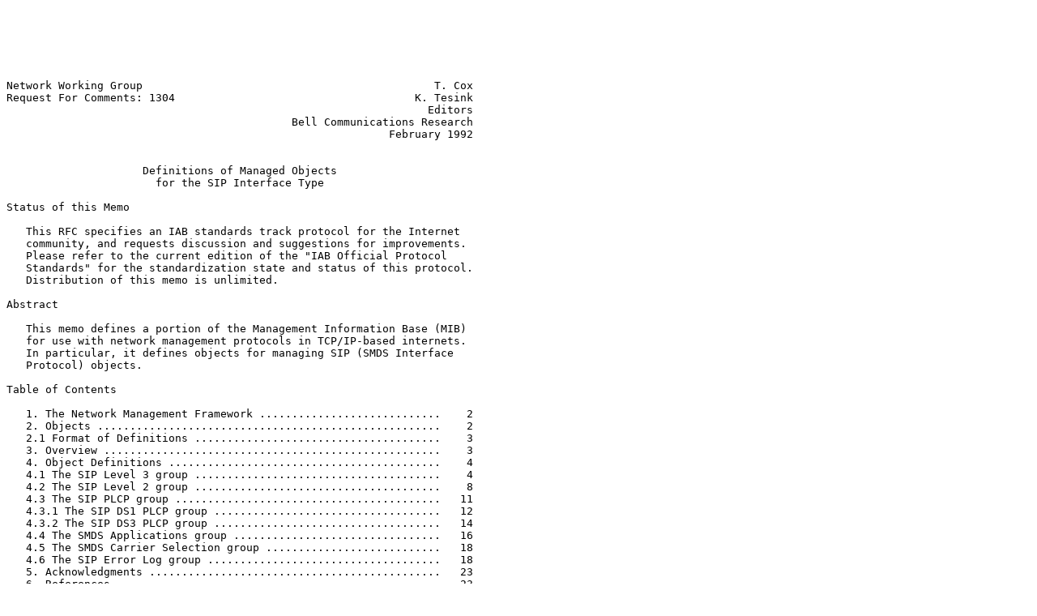

--- FILE ---
content_type: text/plain
request_url: http://knigma.org/rfc/rfc1304.txt
body_size: 52491
content:






Network Working Group                                             T. Cox
Request For Comments: 1304                                     K. Tesink
                                                                 Editors
                                            Bell Communications Research
                                                           February 1992


                     Definitions of Managed Objects
                       for the SIP Interface Type

Status of this Memo

   This RFC specifies an IAB standards track protocol for the Internet
   community, and requests discussion and suggestions for improvements.
   Please refer to the current edition of the "IAB Official Protocol
   Standards" for the standardization state and status of this protocol.
   Distribution of this memo is unlimited.

Abstract

   This memo defines a portion of the Management Information Base (MIB)
   for use with network management protocols in TCP/IP-based internets.
   In particular, it defines objects for managing SIP (SMDS Interface
   Protocol) objects.

Table of Contents

   1. The Network Management Framework ............................    2
   2. Objects .....................................................    2
   2.1 Format of Definitions ......................................    3
   3. Overview ....................................................    3
   4. Object Definitions ..........................................    4
   4.1 The SIP Level 3 group ......................................    4
   4.2 The SIP Level 2 group ......................................    8
   4.3 The SIP PLCP group .........................................   11
   4.3.1 The SIP DS1 PLCP group ...................................   12
   4.3.2 The SIP DS3 PLCP group ...................................   14
   4.4 The SMDS Applications group ................................   16
   4.5 The SMDS Carrier Selection group ...........................   18
   4.6 The SIP Error Log group ....................................   18
   5. Acknowledgments .............................................   23
   6. References ..................................................   23
   7. Security Considerations......................................   25
   8. Authors' Addresses...........................................   25







SNMP Working Group                                              [Page 1]

RFC 1304                      SIP Objects                  February 1992


1.  The Network Management Framework

   The Internet-standard Network Management Framework consists of three
   components.  They are:

      RFC 1155 [3] which defines the SMI, the mechanisms used for
      describing and naming objects for the purpose of management.  RFC
      1212 [9] defines a more concise description mechanism, which is
      wholly consistent with the SMI.

      RFC 1156 [4] which defines MIB-I, the core set of managed objects
      for the Internet suite of protocols.  RFC 1213 [6], defines MIB-
      II, an evolution of MIB-I based on implementation experience and
      new operational requirements.

      RFC 1157 [5] which defines the SNMP, the protocol used for network
      access to managed objects.

   The Framework permits new objects to be defined for the purpose of
   experimentation and evaluation.

2.  Objects

   Managed objects are accessed via a virtual information store, termed
   the Management Information Base or MIB.  Objects in the MIB are
   defined using the subset of Abstract Syntax Notation One (ASN.1)
   International Standard 8824 [7] defined in the SMI.  In particular,
   each object has a name, a syntax, and an encoding.  The name is an
   object identifier, an administratively assigned name, which specifies
   an object type.  The object type together with an object instance
   serves to uniquely identify a specific instantiation of the object.
   For human convenience, we often use a textual string, termed the
   OBJECT DESCRIPTOR, to also refer to the object type.

   The syntax of an object type defines the abstract data structure
   corresponding to that object type.  The ASN.1 language is used for
   this purpose.  However, the SMI RFC 1155 [3] purposely restricts the
   ASN.1 constructs which may be used.  These restrictions are
   explicitly made for simplicity.

   The encoding of an object type is simply how that object type is
   represented using the object type's syntax.  Implicitly tied to the
   notion of an object type's syntax and encoding is how the object type
   is represented when being transmitted on the network.  The SMI
   specifies the use of the basic encoding rules of ASN.1 International
   Standard 8825 [8], subject to the additional requirements imposed by
   the SNMP.




SNMP Working Group                                              [Page 2]

RFC 1304                      SIP Objects                  February 1992


2.1.  Format of Definitions

   Section 4 contains contains the specification of all object types
   contained in this MIB module.  The object types are defined using the
   conventions defined in the SMI, as amended by the extensions
   specified in RFC 1212 [9].

3.  Overview

   These objects are used when the particular media being used to
   realize an interface is a SIP interface.  At present, this applies to
   these values of the ifType variable in the Internet-standard MIB:

                  sip (31)

   For these interfaces, the value of the ifSpecific variable in the
   MIB-II [6] has the OBJECT IDENTIFIER value:

               sip    OBJECT IDENTIFIER ::= { transmission 31 }

   The definitions contained herein are based on the SIP specifications
   in Bellcore TR-TSV-000772 and TR-TSV-000773 [11,12].

   The SIP (SMDS Interface Protocol) protocol stack is defined as
   follows in TR-TSV-000772 [11]:

                               ___________________
                              |                   |
                              | SIP Level 3 [11]  |
                              |___________________|
                              |                   |
                              | SIP Level 2 [11]  |
                              |___________________|
                              |                   |
                              | PLCP [12]         |
                              |___________________|
                              |                   |
                              | DS1 or DS3 [12]   |
                              |___________________|

   The PLCP (Physical Layer Convergence Procedure) adapts the
   capabilities of the transmission system (DS1 or DS3 formats) to the
   service expected by SIP Level 2.  Managed objects for DS1 and DS3
   Interface Types are defined in RFC 1232 [13] and RFC 1233 [14]
   respectively (and amended in RFC 1239 [17]), and can be utilized for
   management of SIP interfaces. This document defines managed objects
   for the remaining protocol levels of the SIP Interface Type.  This
   document does not specify objects for the management of subscription



SNMP Working Group                                              [Page 3]

RFC 1304                      SIP Objects                  February 1992


   or configuration of Subscriber-Network Interfaces (SNIs). Those
   objects are defined in Definitions of Managed Objects for SMDS
   Subscription [18]. Bellcore requirements on these objects are
   specified in TA-TSV-001062 [16].

4.  Object Definitions

               RFC1304-MIB DEFINITIONS ::= BEGIN

               IMPORTS
                       Counter, TimeTicks, IpAddress
                               FROM RFC1155-SMI
                       transmission
                               FROM RFC1213-MIB
                       OBJECT-TYPE
                               FROM RFC-1212;

               --  This MIB module uses the extended OBJECT-TYPE macro
               --  as defined in RFC-1212.

               --  This is the MIB module for the SIP objects.


               sip     OBJECT IDENTIFIER ::= { transmission 31 }

               -- All representations of SMDS addresses in this MIB
               -- module use, as a textual convention (i.e., this
               -- convention does not affect their encoding), the
               -- data type:

               SMDSAddress ::= OCTET STRING (SIZE (8))
               -- the 60-bit SMDS address, preceded by 4 bits with the
               -- following values:
               -- "1100" when representing an individual address
               -- "1110" when representing a group address


               -- The SIP Level 3 group
               -- Implementation of the SIP Level 3 group is mandatory
               -- for all systems implementing SIP Level 3.

               sipL3Table  OBJECT-TYPE
                   SYNTAX  SEQUENCE OF SipL3Entry
                   ACCESS  not-accessible
                   STATUS  mandatory
                   DESCRIPTION
                           "This table contains SIP L3 parameters and
                           state variables, one entry per SIP port."



SNMP Working Group                                              [Page 4]

RFC 1304                      SIP Objects                  February 1992


                  ::= { sip 1 }

              sipL3Entry  OBJECT-TYPE
                  SYNTAX  SipL3Entry
                  ACCESS  not-accessible
                  STATUS  mandatory
                  DESCRIPTION
                          "This list contains SIP L3 parameters and
                          state variables."
                 INDEX   { sipL3Index }
                 ::= { sipL3Table 1 }

             SipL3Entry  ::= SEQUENCE {
                 sipL3Index
                     INTEGER,
                 sipL3ReceivedIndividualDAs
                     Counter,
                 sipL3ReceivedGAs
                     Counter,
                 sipL3UnrecognizedIndividualDAs
                     Counter,
                 sipL3UnrecognizedGAs
                     Counter,
                 sipL3SentIndividualDAs
                     Counter,
                 sipL3SentGAs
                     Counter,
                 sipL3Errors
                     Counter,
                 sipL3InvalidSMDSAddressTypes
                     Counter,
                 sipL3VersionSupport
                     INTEGER
                 }

             sipL3Index  OBJECT-TYPE
                 SYNTAX  INTEGER (1..65535)
                 ACCESS  read-only
                 STATUS  mandatory
                 DESCRIPTION
                         "The value of this object identifies the SIP
                         port interface for which this entry contains
                         management information.  The value of this
                         object for a particular interface has the same
                         value as the ifIndex object, defined in RFC
                         1156 and RFC 1213, for the same interface."
                ::= { sipL3Entry 1 }




SNMP Working Group                                              [Page 5]

RFC 1304                      SIP Objects                  February 1992


            sipL3ReceivedIndividualDAs OBJECT-TYPE
                SYNTAX  Counter
                ACCESS  read-only
                STATUS  mandatory
                DESCRIPTION
                        "The total number of individually addressed SIP
                        Level 3 PDUs received from the remote system
                        across the SNI.  The total includes only
                        unerrored L3PDUs."
               ::= { sipL3Entry 2 }

           sipL3ReceivedGAs OBJECT-TYPE
               SYNTAX  Counter
               ACCESS  read-only
               STATUS  mandatory
               DESCRIPTION
                       "The total number of group addressed SIP Level 3
                       PDUs received from the remote system across the
                       SNI.  The total includes only unerrored L3PDUs."
              ::= { sipL3Entry 3 }

          sipL3UnrecognizedIndividualDAs OBJECT-TYPE
              SYNTAX  Counter
              ACCESS  read-only
              STATUS  mandatory
              DESCRIPTION
                      "The number of SIP Level 3 PDUs received from the
                      remote system with invalid or unknown individual
                      destination addresses (Destination Address
                      Screening violations are not included).  See SMDS
                      Subscription MIB module."
              ::= { sipL3Entry 4 }

          sipL3UnrecognizedGAs OBJECT-TYPE
              SYNTAX  Counter
              ACCESS  read-only
              STATUS  mandatory
              DESCRIPTION
                      "The number of SIP Level 3 PDUs received from the
                      remote system with invalid or unknown group
                      addresses.  (Destination Address Screening
                      violations are not included).  See SMDS
                      Subscription MIB module."
              ::= { sipL3Entry 5 }

          sipL3SentIndividualDAs OBJECT-TYPE
              SYNTAX  Counter
              ACCESS  read-only



SNMP Working Group                                              [Page 6]

RFC 1304                      SIP Objects                  February 1992


              STATUS  mandatory
              DESCRIPTION
                      "The number of individually addressed SIP Level 3
                      PDUs that have been sent by this system across the
                      SNI."
              ::= { sipL3Entry 6 }

          sipL3SentGAs OBJECT-TYPE
              SYNTAX  Counter
              ACCESS  read-only
              STATUS  mandatory
              DESCRIPTION
                      "The number of group addressed SIP L3PDUs that
                      have been sent by this system across the SNI."
              ::= { sipL3Entry 7 }

          -- The total number of SIP L3PDU errors can be calculated as
          -- (Syntactic errors + Semantic Service errors )
          -- Syntactic errors include:
          --    sipL3Errors
          -- Latest occurrences of syntactic error types are logged in
          --    sipL3PDUErrorTable.
          -- Semantic Service errors include:
          --    sipL3UnrecognizedIndividualDAs
          --    sipL3UnrecognizedGAs
          --    sipL3InvalidSMDSAddressTypes
          -- Note that public networks supporting SMDS may discard
          -- SIP L3PDUs due to subscription violations.  Related
          -- managed objects are defined in Definitions of Managed
          -- Objects for SMDS Subscription.


          sipL3Errors OBJECT-TYPE
              SYNTAX  Counter
              ACCESS  read-only
              STATUS  mandatory
              DESCRIPTION
                      "The total number of SIP Level 3 PDUs received
                      from the remote system that were discovered to
                      have errors (including protocol processing and bit
                      errors but excluding addressing-related errors)
                      and were discarded.  Includes both group addressed
                      L3PDUs and L3PDUs containing an individual
                      destination address."
              ::= { sipL3Entry 8 }






SNMP Working Group                                              [Page 7]

RFC 1304                      SIP Objects                  February 1992


          sipL3InvalidSMDSAddressTypes OBJECT-TYPE
              SYNTAX  Counter
              ACCESS  read-only
              STATUS  mandatory
              DESCRIPTION
                      "The number of SIP Level 3 PDUs received from the
                      remote system that had the Source or Destination
                      Address_Type subfields, (the four most significant
                      bits of the 64 bit address field), not equal to
                      the value 1100 or 1110.  Also, an error is
                      considered to have occurred if the Address_Type
                      field for a Source Address, the four most
                      significant bits of the 64 bits, is equal to 1110
                      (a group address)."
              ::= { sipL3Entry 9 }

          sipL3VersionSupport  OBJECT-TYPE
              SYNTAX  INTEGER (1..65535)
              ACCESS  read-only
              STATUS  mandatory
              DESCRIPTION
                      "A value which indicates the version(s) of SIP
                      that this interface supports.  The value is a sum.
                      This sum initially takes the value zero.  For each
                      version, V, that this interface supports, 2 raised
                      to (V - 1) is added to the sum. For example, a
                      port supporting versions 1 and 2 would have a
                      value of (2^(1-1)+2^(2-1))=3.  The
                      sipL3VersionSupport is effectively a bit mask with
                      Version 1 equal to the least significant bit
                      (LSB)."
              ::= { sipL3Entry 10 }


          -- The SIP Level 2 group
          -- Implementation of the SIP Level 2 group is mandatory
          -- for all systems implementing SIP Level 2.


          sipL2Table  OBJECT-TYPE
              SYNTAX  SEQUENCE OF SipL2Entry
              ACCESS  not-accessible
              STATUS  mandatory
              DESCRIPTION
                      "This table contains SIP L2PDU parameters and
                      state variables, one entry per SIP port."
              ::= { sip 2 }




SNMP Working Group                                              [Page 8]

RFC 1304                      SIP Objects                  February 1992


          sipL2Entry  OBJECT-TYPE
              SYNTAX  SipL2Entry
              ACCESS  not-accessible
              STATUS  mandatory
              DESCRIPTION
                      "This list contains SIP L2 parameters and state
                      variables."
              INDEX   { sipL2Index }
              ::= { sipL2Table 1 }

          SipL2Entry  ::= SEQUENCE {
              sipL2Index
                  INTEGER,
              sipL2ReceivedCounts
                  Counter,
              sipL2SentCounts
                  Counter,
              sipL2HcsOrCRCErrors
                  Counter,
              sipL2PayloadLengthErrors
                  Counter,
              sipL2SequenceNumberErrors
                  Counter,
              sipL2MidCurrentlyActiveErrors
                  Counter,
              sipL2BomOrSSMsMIDErrors
                  Counter,
              sipL2EomsMIDErrors
                  Counter
              }

          sipL2Index  OBJECT-TYPE
              SYNTAX  INTEGER (1..65535)
              ACCESS  read-only
              STATUS  mandatory
              DESCRIPTION
                      "The value of this object identifies the SIP port
                      interface for which this entry contains management
                      information.  The value of this object for a
                      particular interface has the same value as the
                      ifIndex object, defined in RFC 1156 and RFC 1213,
                      for the same interface."
              ::= { sipL2Entry 1 }

          sipL2ReceivedCounts OBJECT-TYPE
              SYNTAX  Counter
              ACCESS  read-only
              STATUS  mandatory



SNMP Working Group                                              [Page 9]

RFC 1304                      SIP Objects                  February 1992


              DESCRIPTION
                      "The number of SIP Level 2 PDUs received from the
                      remote system across the SNI. The total includes
                      only unerrored L2PDUs."
              ::= { sipL2Entry 2 }

          sipL2SentCounts OBJECT-TYPE
              SYNTAX  Counter
              ACCESS  read-only
              STATUS  mandatory
              DESCRIPTION
                      "The number of SIP Level 2 PDUs that have been
                      sent by this system across the SNI."
              ::= { sipL2Entry 3 }

          -- The total number of SIP L2PDU errors can be calculated as
          -- the sum of:
          --    sipL2HcsOrCRCErrors
          --    sipL2PayloadLengthErrors
          --    sipL2SequenceNumberErrors
          --    sipL2MidCurrentlyActiveErrors
          --    sipL2BomOrSSMsMIDErrors
          --    sipL2EomsMIDErrors

          sipL2HcsOrCRCErrors  OBJECT-TYPE
              SYNTAX  Counter
              ACCESS  read-only
              STATUS  mandatory
              DESCRIPTION
                      "The number of received SIP Level 2 PDUs that were
                      discovered to have either a Header Check Sequence
                      error or a Payload CRC violation."
              ::= { sipL2Entry 4 }

          sipL2PayloadLengthErrors  OBJECT-TYPE
              SYNTAX  Counter
              ACCESS  read-only
              STATUS  mandatory
              DESCRIPTION
                      "The number of received SIP Level 2 PDUs that had
                      Payload Length errors that fall in the following
                      specifications:
                      - SSM L2_PDU payload length field value less
                      - than 28 octets or greater than 44 octets,

                      - BOM or COM L2_PDU payload length field not
                      - equal to 44 octets,




SNMP Working Group                                             [Page 10]

RFC 1304                      SIP Objects                  February 1992


                      - EOM L2_PDU payload length field value less
                      - than 4 octets or greater than 44 octets."
              ::= { sipL2Entry 5 }

          sipL2SequenceNumberErrors  OBJECT-TYPE
              SYNTAX  Counter
              ACCESS  read-only
              STATUS  mandatory
              DESCRIPTION
                      "The number of received SIP Level 2 PDUs that had
                      a sequence number within the L2PDU not equal to
                      the expected sequence number of the SMDS SS
                      receive process."
              ::= { sipL2Entry 6 }

          sipL2MidCurrentlyActiveErrors  OBJECT-TYPE
              SYNTAX Counter
              ACCESS  read-only
              STATUS  mandatory
              DESCRIPTION
                      "The number of received SIP Level 2 PDUs that are
                      BOMs for which an active receive process is
                      already started."
              ::= { sipL2Entry 7 }

          sipL2BomOrSSMsMIDErrors  OBJECT-TYPE
              SYNTAX  Counter
              ACCESS  read-only
              STATUS  mandatory
              DESCRIPTION
                      "The number of received SIP Level 2 PDUs that are
                      SSMs with a MID not equal to zero or are BOMs with
                      MIDs equal to zero."
              ::= { sipL2Entry 8 }

          sipL2EomsMIDErrors  OBJECT-TYPE
              SYNTAX  Counter
              ACCESS  read-only
              STATUS  mandatory
              DESCRIPTION
                      "The number of received SIP Level 2 PDUs that are
                      EOMs for which there is no active receive process
                      for the MID (i.e., the receipt of an EOM which
                      does not correspond to a BOM) OR the EOM has a MID
                      equal to zero."
              ::= { sipL2Entry 9 }





SNMP Working Group                                             [Page 11]

RFC 1304                      SIP Objects                  February 1992


          -- The SIP PLCP group
          -- Implementation of one of these groups is mandatory
          -- if the PLCP is implemented.

          sipPLCP OBJECT IDENTIFIER ::= { sip 3 }


          -- The SIP DS1 PLCP group
          -- Implementation of this group is mandatory
          -- if the DS1 PLCP is implemented.

          sipDS1PLCPTable  OBJECT-TYPE
              SYNTAX  SEQUENCE OF SipDS1PLCPEntry
              ACCESS  not-accessible
              STATUS  mandatory
              DESCRIPTION
                      "This table contains SIP DS1 PLCP parameters and
                      state variables, one entry per SIP port."
              ::= { sipPLCP 1 }

          sipDS1PLCPEntry  OBJECT-TYPE
              SYNTAX  SipDS1PLCPEntry
              ACCESS  not-accessible
              STATUS  mandatory
              DESCRIPTION
                      "This list contains SIP DS1 PLCP parameters and
                      state variables."
              INDEX   { sipDS1PLCPIndex }
              ::= { sipDS1PLCPTable 1 }

          SipDS1PLCPEntry  ::= SEQUENCE {
              sipDS1PLCPIndex
                  INTEGER,
              sipDS1PLCPSEFSs
                  Counter,
              sipDS1PLCPAlarmState
                  INTEGER,
              sipDS1PLCPUASs
                  Counter
              }


          sipDS1PLCPIndex  OBJECT-TYPE
              SYNTAX  INTEGER (1..65535)
              ACCESS  read-only
              STATUS  mandatory
              DESCRIPTION
                      "The value of this object identifies the SIP port



SNMP Working Group                                             [Page 12]

RFC 1304                      SIP Objects                  February 1992


                      interface for which this entry contains management
                      information.  The value of this object for a
                      particular interface has the same value as the
                      ifIndex object, defined in RFC 1156 and RFC 1213,
                      for the same interface."
              ::= { sipDS1PLCPEntry 1 }


          sipDS1PLCPSEFSs OBJECT-TYPE
              SYNTAX  Counter
              ACCESS  read-only
              STATUS  mandatory
              DESCRIPTION
                      "A DS1 Severely Errored Framing Second (SEFS) is a
                      count of one-second intervals containing one or
                      more SEF events.  A Severely Errored Framing (SEF)
                      event is declared when an error in the A1 octet
                      and an error in the A2 octet of a framing octet
                      pair (i.e., errors in both framing octets), or two
                      consecutive invalid and/or nonsequential Path
                      Overhead Identifier octets are detected."
              ::= { sipDS1PLCPEntry 2 }

          sipDS1PLCPAlarmState OBJECT-TYPE
              SYNTAX  INTEGER {
                          noAlarm (1),
                          receivedFarEndAlarm (2),
                          incomingLOF (3)
                      }
              ACCESS  read-only
              STATUS  mandatory
              DESCRIPTION
                      "This variable indicates if there is an alarm
                      present for the DS1 PLCP.  The value
                      receivedFarEndAlarm means that the DS1 PLCP has
                      received an incoming Yellow Signal, the value
                      incomingLOF means that the DS1 PLCP has declared a
                      loss of frame (LOF) failure condition, and the
                      value noAlarm means that there are no alarms
                      present.  See TR-TSV-000773 for a description of
                      alarm states."
              ::= { sipDS1PLCPEntry 3 }


          sipDS1PLCPUASs OBJECT-TYPE
              SYNTAX  Counter
              ACCESS  read-only
              STATUS  mandatory



SNMP Working Group                                             [Page 13]

RFC 1304                      SIP Objects                  February 1992


              DESCRIPTION
                      "The counter associated with the number of
                      Unavailable Seconds, as defined by TR-TSV-000773,
                      encountered by the PLCP."
              ::= { sipDS1PLCPEntry 4 }


          -- The SIP DS3 PLCP group
          -- Implementation of this group is mandatory
          -- if the DS3 PLCP is implemented.

          sipDS3PLCPTable  OBJECT-TYPE
              SYNTAX  SEQUENCE OF SipDS3PLCPEntry
              ACCESS  not-accessible
              STATUS  mandatory
              DESCRIPTION
                      "This table contains SIP DS3 PLCP parameters and
                      state variables, one entry per SIP port."
              ::= { sipPLCP 2 }

          sipDS3PLCPEntry  OBJECT-TYPE
              SYNTAX  SipDS3PLCPEntry
              ACCESS  not-accessible
              STATUS  mandatory
              DESCRIPTION
                      "This list contains SIP DS3 PLCP parameters and
                      state variables."
              INDEX   { sipDS3PLCPIndex }
              ::= { sipDS3PLCPTable 1 }

          SipDS3PLCPEntry  ::= SEQUENCE {
              sipDS3PLCPIndex
                  INTEGER,
              sipDS3PLCPSEFSs
                  Counter,
              sipDS3PLCPAlarmState
                  INTEGER,
              sipDS3PLCPUASs
                  Counter
              }


          sipDS3PLCPIndex  OBJECT-TYPE
              SYNTAX  INTEGER (1..65535)
              ACCESS  read-only
              STATUS  mandatory
              DESCRIPTION
                      "The value of this object identifies the SIP port



SNMP Working Group                                             [Page 14]

RFC 1304                      SIP Objects                  February 1992


                      interface for which this entry contains management
                      information.  The value of this object for a
                      particular interface has the same value as the
                      ifIndex object, defined in RFC 1156 and RFC 1213,
                      for the same interface."
              ::= { sipDS3PLCPEntry 1 }

          sipDS3PLCPSEFSs OBJECT-TYPE
              SYNTAX  Counter
              ACCESS  read-only
              STATUS  mandatory
              DESCRIPTION
                      "A DS3 Severely Errored Framing Second (SEFS) is a
                      count of one-second intervals containing one or
                      more SEF events.  A Severely Errored Framing (SEF)
                      event is declared when an error in the A1 octet
                      and an error in the A2 octet of a framing octet
                      pair (i.e., errors in both framing octets), or two
                      consecutive invalid and/or nonsequential Path
                      Overhead Identifier octets are detected."
              ::= { sipDS3PLCPEntry 2 }

          sipDS3PLCPAlarmState OBJECT-TYPE
              SYNTAX  INTEGER {
                          noAlarm (1),
                          receivedFarEndAlarm (2),
                          incomingLOF (3)
                      }
              ACCESS  read-only
              STATUS  mandatory
              DESCRIPTION
                      "This variable indicates if there is an alarm
                      present for the DS3 PLCP.  The value
                      receivedFarEndAlarm means that the DS3 PLCP has
                      received an incoming Yellow Signal, the value
                      incomingLOF means that the DS3 PLCP has declared a
                      loss of frame (LOF) failure condition, and the
                      value noAlarm means that there are no alarms
                      present.  See TR-TSV-000773 for a description of
                      alarm states."
              ::= { sipDS3PLCPEntry 3 }


          sipDS3PLCPUASs OBJECT-TYPE
              SYNTAX  Counter
              ACCESS  read-only
              STATUS  mandatory
              DESCRIPTION



SNMP Working Group                                             [Page 15]

RFC 1304                      SIP Objects                  February 1992


                      "The counter associated with the number of
                      Unavailable Seconds, as defined by TR-TSV-000773,
                      encountered by the PLCP."
              ::= { sipDS3PLCPEntry 4 }


          -- The SMDS Applications group
          -- Applications that have been identified for this group are:
          --          * IP-over-SMDS (details are specified in RFC 1209)
          -- Implementation of this group is mandatory for systems
          -- that implement IP-over-SMDS Interface Protocol.

          smdsApplications OBJECT IDENTIFIER ::= { sip 4 }

          ipOverSMDS OBJECT IDENTIFIER ::= { smdsApplications 1 }

          -- Although the objects in this group are read-only, at the
          -- agent's discretion they may be made read-write so that the
          -- management station, when appropriately authorized, may
          -- change the addressing information related to the
          -- configuration of a logical IP subnetwork implemented on
          -- top of SMDS.

          -- This table is necessary to support RFC1209 (IP-over-SMDS)
          -- and gives information on the Group Addresses and ARP
          -- Addresses used in the Logical IP subnetwork.
          -- One SMDS address may be associated with multiple IP
          -- addresses.  One SNI may be associated with multiple LISs.

          ipOverSMDSTable OBJECT-TYPE
              SYNTAX  SEQUENCE OF IpOverSMDSEntry
              ACCESS  not-accessible
              STATUS  mandatory
              DESCRIPTION
                      "The table of addressing information relevant to
                      this entity's IP addresses."
              ::= { ipOverSMDS 1 }

          ipOverSMDSEntry OBJECT-TYPE
              SYNTAX  IpOverSMDSEntry
              ACCESS  not-accessible
              STATUS  mandatory
              DESCRIPTION
                      "The addressing information for one of this
                      entity's IP addresses."
              INDEX   { ipOverSMDSIndex, ipOverSMDSAddress }
              ::= { ipOverSMDSTable 1 }




SNMP Working Group                                             [Page 16]

RFC 1304                      SIP Objects                  February 1992


          IpOverSMDSEntry ::=
              SEQUENCE {
                 ipOverSMDSIndex
                     INTEGER,
                 ipOverSMDSAddress
                     IpAddress,
                 ipOverSMDSHA
                     SMDSAddress,
                 ipOverSMDSLISGA
                     SMDSAddress,
                 ipOverSMDSARPReq
                     SMDSAddress
                 }

          ipOverSMDSIndex OBJECT-TYPE
              SYNTAX  INTEGER (1..65535)
              ACCESS  read-only
              STATUS  mandatory
              DESCRIPTION
                      "The value of this object identifies the SIP port
                      interface for which this entry contains management
                      information.  The value of this object for a
                      particular interface has the same value as the
                      ifIndex object, defined in RFC 1156 and RFC 1213,
                      for the same interface."
              ::= { ipOverSMDSEntry 1 }

          ipOverSMDSAddress OBJECT-TYPE
               SYNTAX  IpAddress
               ACCESS  read-only
               STATUS  mandatory
               DESCRIPTION
                      "The IP address to which this entry's addressing
                      information pertains."
              ::= { ipOverSMDSEntry 2 }

          ipOverSMDSHA OBJECT-TYPE
              SYNTAX  SMDSAddress
              ACCESS  read-only
              STATUS  mandatory
              DESCRIPTION
                      "The SMDS Individual address of the IP station."
              ::= { ipOverSMDSEntry 3 }

          ipOverSMDSLISGA OBJECT-TYPE
              SYNTAX  SMDSAddress
              ACCESS  read-only
              STATUS  mandatory



SNMP Working Group                                             [Page 17]

RFC 1304                      SIP Objects                  February 1992


              DESCRIPTION
                      "The SMDS Group Address that has been configured
                      to identify the SMDS Subscriber-Network Interfaces
                      (SNIs) of all members of the Logical IP Subnetwork
                      (LIS) connected to the network supporting SMDS."
              ::= { ipOverSMDSEntry 4 }

          ipOverSMDSARPReq OBJECT-TYPE
              SYNTAX  SMDSAddress
              ACCESS  read-only
              STATUS  mandatory
              DESCRIPTION
                      "The SMDS address (individual or group) to which
                      ARP Requests are to be sent."
              ::= { ipOverSMDSEntry 5 }


          -- The SMDS Carrier Selection group
          -- This group is used as a place holder
          -- for carrier selection objects.

          smdsCarrierSelection OBJECT IDENTIFIER ::= { sip 5}


          -- The SIP Error Log
          -- Implementation of this group is mandatory
          -- for all systems that implement SIP Level 3.

          sipErrorLog OBJECT IDENTIFIER ::= { sip 6 }

          sipL3PDUErrorTable OBJECT-TYPE
              SYNTAX  SEQUENCE OF SipL3PDUErrorEntry
              ACCESS  not-accessible
              STATUS  mandatory
              DESCRIPTION
                      "A table that contains the latest occurrence of
                      the following syntactical SIP L3PDU errors:

                      - Destination Address Field Format Error,

                      The following pertains to the 60 least significant
                      bits of the 64 bit address field.  The 60 bits
                      contained in the address subfield can be used to
                      represent addresses up to 15 decimal digits.  Each
                      decimal digit shall be encoded into four bits
                      using Binary Coded Decimal (BCD), with the most
                      significant digit occurring left-most.  If not all
                      15 digits are required, then the remainder of this



SNMP Working Group                                             [Page 18]

RFC 1304                      SIP Objects                  February 1992


                      field shall be padded on the right with bits set
                      to one.  An error is considered to have occurred:
                      a).  if the first four bits of the address
                      subfield are not BCD, OR b).  if the first four
                      bits of the address subfield are populated with
                      the country code value 0001, AND the 40 bits which
                      follow are not Binary Coded Decimal (BCD) encoded
                      values of the 10 digit addresses, OR the remaining
                      16 least significant bits are not populated with
                      1's, OR c).  if the address subfield is not
                      correct according to another numbering plan which
                      is dependent upon the carrier assigning the
                      numbers and offering SMDS.

                      - Source Address Field Format Error,

                      The description of this parameter is the same as
                      the description of the Destination Address Field
                      Format Error.

                      - Invalid BAsize Field Value,

                      An error is considered to have occurred when the
                      BAsize field of an SIP L3PDU contains a value less
                      that 32, greater than 9220 octets without the
                      CRC32 field present, greater than 9224 octets with
                      the CRC32 field present, or not equal to a
                      multiple of 4 octets,

                      - Invalid Header Extension Length Field Value,

                      An error is considered to have occurred when the
                      Header Extension Length field value is not equal
                      3.

                      - Invalid Header Extension - Element Length,

                      An error is considered to have occurred when the
                      Header Extension - Element Length is greater than
                      12.

                      - Invalid Header Extension - Version Element
                      Position, Length, or Value,

                      An error is considered to have occurred when a
                      Version element with Length=3, Type=0, and Value=1
                      does not appear first within the Header Extension,
                      or an element Type=0 appears somewhere other than



SNMP Working Group                                             [Page 19]

RFC 1304                      SIP Objects                  February 1992


                      within the first three octets in the Header
                      Extension.

                      - Invalid Header Extension - Carrier Selection
                      Element Position, Length, Value or Format,

                      An error is considered to have occurred when a
                      Carrier Selection element does not appear second
                      within the Header Extension, if the Element Type
                      does not equal 1, the Element Length does not
                      equal 4, 6, or 8, the Element Value field is not
                      four BCD encoded decimal digits used in specifying
                      the Carrier Identification Code (CIC), or the
                      identified CIC code is invalid.

                      - Header Extension PAD Error

                      An error is considered to have occurred when the
                      Header Extension PAD is 9 octets in length, or if
                      the Header Extension PAD is greater than zero
                      octets in length and the Header Extension PAD does
                      not follow all Header Extension elements or does
                      not begin with at least one octet of all zeros.

                      - BEtag Mismatch Error,

                      An error is considered to have occurred when the
                      Beginning-End Tags in the SIP L3PDU header and
                      trailer are not equal.

                      - BAsize Field not equal to Length Field Error,

                      An error is considered to have occurred when the
                      value of the BAsize Field does not equal the value
                      of the Length Field.

                      - Incorrect Length Error, and

                      An error is considered to have occurred when the
                      the Length field value is not equal to the portion
                      of the SIP L3PDU which extends from the
                      Destination Address field up to and including the
                      CRC32 field (if present) or up to and including
                      the PAD field (if the CRC32 field is not present).
                      As an optional check, an error is considered to
                      have occurred when the length of a partially
                      received SIP L3PDU exceeds the BAsize value.




SNMP Working Group                                             [Page 20]

RFC 1304                      SIP Objects                  February 1992


                      - MRI Timeout Error.

                      An error is considered to have occurred when the
                      elapsed time between receipt of BOM and
                      corresponding EOM exceeds the value of the MRI
                      (Message Receive Interval) for a particular
                      transport signal format.

                      An entry is indexed by interface number and error
                      type, and contains Source Address, Destination
                      Address and a timestamp. All these errors are
                      counted in the sipL3Errors counter.  When
                      sipL3PDUErrorTimeStamp is equal to zero, the
                      SipL3PDUErrorEntry does not contain any valid
                      information."
              ::= { sipErrorLog 1 }

          sipL3PDUErrorEntry  OBJECT-TYPE
              SYNTAX SipL3PDUErrorEntry
              ACCESS  not-accessible
              STATUS  mandatory
              DESCRIPTION
                      "An entry in the service disagreement table."
              INDEX   { sipL3PDUErrorIndex, sipL3PDUErrorType }
              ::= { sipL3PDUErrorTable 1 }

          SipL3PDUErrorEntry ::= SEQUENCE {
              sipL3PDUErrorIndex
                  INTEGER,
              sipL3PDUErrorType
                  INTEGER,
              sipL3PDUErrorSA
                  SMDSAddress,
              sipL3PDUErrorDA
                  SMDSAddress,
              sipL3PDUErrorTimeStamp
                  TimeTicks
              }

          sipL3PDUErrorIndex OBJECT-TYPE
              SYNTAX  INTEGER (1..65535)
              ACCESS  read-only
              STATUS  mandatory
              DESCRIPTION
                      "The value of this object identifies the SIP port
                      interface for which this entry contains management
                      information.   The value of this object for a
                      particular interface has the same value as the



SNMP Working Group                                             [Page 21]

RFC 1304                      SIP Objects                  February 1992


                      ifIndex object, defined in RFC 1156 and RFC 1213,
                      for the same interface."
              ::= { sipL3PDUErrorEntry 1 }

          sipL3PDUErrorType OBJECT-TYPE
              SYNTAX  INTEGER {
                   erroredDAFieldFormat (1),
                   erroredSAFieldFormat (2),
                   invalidBAsizeFieldValue (3),
                   invalidHdrExtLength (4),
                   invalidHdrExtElementLength (5),
                   invalidHdrExtVersionElementPositionLenthOrValue (6),
           invalidHdrExtCarSelectElementPositionLenghtValueOrFormat (7),
                   hePADError (8),
                   beTagMismatch (9),
                   baSizeFieldNotEqualToLengthField (10),
                   incorrectLength (11),
                   mriTimeout (12)
              }
              ACCESS  read-only
              STATUS  mandatory
              DESCRIPTION
                      "The type of error."
              ::= { sipL3PDUErrorEntry 2 }

          sipL3PDUErrorSA OBJECT-TYPE
              SYNTAX  SMDSAddress
              ACCESS  read-only
              STATUS  mandatory
              DESCRIPTION
                      "A rejected SMDS source address."
              ::= { sipL3PDUErrorEntry 3 }

          sipL3PDUErrorDA OBJECT-TYPE
              SYNTAX  SMDSAddress
              ACCESS  read-only
              STATUS  mandatory
              DESCRIPTION
                      "A rejected SMDS destination address."
              ::= { sipL3PDUErrorEntry 4 }

          sipL3PDUErrorTimeStamp OBJECT-TYPE
              SYNTAX  TimeTicks
              ACCESS  read-only
              STATUS  mandatory
              DESCRIPTION
                      "The timestamp for the service disagreement.  The
                      timestamp contains the value of sysUpTime at the



SNMP Working Group                                             [Page 22]

RFC 1304                      SIP Objects                  February 1992


                      latest occurrence of this type of service
                      disagreement.  See textual description under
                      sipL3PDUErrorTable for boundary conditions."
              ::= { sipL3PDUErrorEntry 5 }

          END

5.  Acknowledgments

   This document was produced by the SNMP Working Group.  In addition,
   the comments of the following individuals are also acknowledged: Ted
   Brunner, Jeff Case, Tracy Cox, Sherri Hiller, Steve Jaffe, Deirdre
   Kostick, Dave Piscitello, and Ron Reuss.

6.  References

   [1]  Cerf, V., "IAB Recommendations for the Development of Internet
        Network Management Standards", RFC 1052, NRI, April 1988.

   [2]  Cerf, V., "Report of the Second Ad Hoc Network Management Review
        Group", RFC 1109, NRI, August 1989.

   [3]  Rose M., and K. McCloghrie, "Structure and Identification of
        Management Information for TCP/IP-based internets", RFC 1155,
        Performance Systems International, Hughes LAN Systems, May 1990.

   [4]  McCloghrie K., and M. Rose, "Management Information Base for
        Network Management of TCP/IP-based internets", RFC 1156, Hughes
        LAN Systems, Performance Systems International, May 1990.

   [5]  Case, J., Fedor, M., Schoffstall, M., and J. Davin, "Simple
        Network Management Protocol", RFC 1157, SNMP Research,
        Performance Systems International, Performance Systems
        International, MIT Laboratory for Computer Science, May 1990.

   [6]  McCloghrie K., and M. Rose, Editors, "Management Information
        Base for Network Management of TCP/IP-based internets", RFC
        1213, Performance Systems International, March 1991.

   [7]  Information processing systems - Open Systems Interconnection -
        Specification of Abstract Syntax Notation One (ASN.1),
        International Organization for Standardization, International
        Standard 8824, December 1987.

   [8]  Information processing systems - Open Systems Interconnection -
        Specification of Basic Encoding Rules for Abstract Notation One
        (ASN.1), International Organization for Standardization,
        International Standard 8825, December 1987.



SNMP Working Group                                             [Page 23]

RFC 1304                      SIP Objects                  February 1992


   [9]  Rose, M., and K. McCloghrie, Editors, "Concise MIB Definitions",
        RFC 1212, Performance Systems International, Hughes LAN Systems,
        March 1991.

  [10]  Rose, M., Editor, "A Convention for Defining Traps for use with
        the SNMP", RFC 1215, Performance Systems International, March
        1991.

  [11]  "Generic System Requirements in Support of Switched Multi-
        megabit Data Service", Bellcore Technical Reference, TR-TSV-
        000772, Issue 1, May 1991.

  [12]  "Local Access System Generic Requirements, Objectives, and
        Interfaces in Support of Switched Multi-megabit Data Service",
        Bellcore Technical Reference, TR-TSV-000773, Issue 1, June 1990.

  [13]  Baker F., and C. Kolb, Editors, "Definitions of Managed Objects
        for the DS1 Interface Type", RFC 1232, ACC, Performance Systems
        International, Inc., May 1991.

  [14]  Cox, T., and K. Tesink, Editors, "Definitions of Managed Objects
        for the DS3 Interface Type", RFC 1233, Bell Communications
        Research, May 1991.

  [15]  Piscitello, D., and J. Lawrence, Editors, The Transmission of IP
        Datagrams over the SMDS Service", RFC 1209, Bell Communications
        Research, March 1991.

  [16]  "Generic Requirements For SMDS Customer Network Management
        Service", TA-TSV-001062, Issue 1, February 1991, and Supplement
        1, April 1991.

  [17]  Reynolds, J., "Reassignment of Experimental MIBs to Standard
        MIBs", RFC 1239, USC/Information Sciences Institute, June 1991.

  [18]  Tesink, K., "Definitions of Managed Objects for SMDS
        Subscription", Version 1.0, Bellcore, March 1991.














SNMP Working Group                                             [Page 24]

RFC 1304                      SIP Objects                  February 1992


7.  Security Considerations

   Security issues are not discussed in this memo.

8.  Authors' Addresses

   Tracy A. Cox
   Bell Communications Research
   331 Newman Springs Road
   Red Bank, NJ  07701

   Phone: (908) 758-2107
   EMail: tacox@sabre.bellcore.com


   Kaj Tesink
   Bell Communications Research
   331 Newman Springs Road
   Red Bank, NJ  07701

   Phone: (908) 758-5254
   EMail: kaj@nvuxr.cc.bellcore.com





























SNMP Working Group                                             [Page 25]
